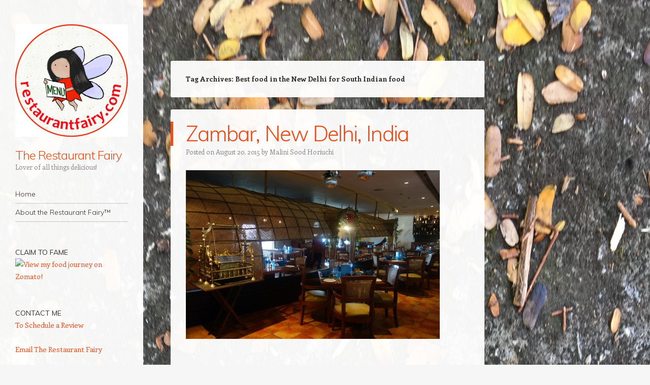

--- FILE ---
content_type: text/html; charset=UTF-8
request_url: http://therestaurantfairy.com/tag/best-food-in-the-new-delhi-for-south-indian-food/
body_size: 14584
content:
<!DOCTYPE html>
<html lang="en">
<head>
<meta charset="UTF-8" />
<meta name="viewport" content="width=device-width" />
<link rel="profile" href="http://gmpg.org/xfn/11" />
<link rel="pingback" href="http://therestaurantfairy.com/xmlrpc.php" />
<!--[if lt IE 9]>
<script src="http://therestaurantfairy.com/wp-content/themes/confit-wpcom/js/html5.js" type="text/javascript"></script>
<![endif]-->

<title>Best food in the New Delhi for South Indian food &#8211; The Restaurant Fairy</title>
<meta name='robots' content='max-image-preview:large' />
<link rel='dns-prefetch' href='//static.addtoany.com' />
<link rel='dns-prefetch' href='//fonts.googleapis.com' />
<link rel="alternate" type="application/rss+xml" title="The Restaurant Fairy &raquo; Feed" href="http://therestaurantfairy.com/feed/" />
<link rel="alternate" type="application/rss+xml" title="The Restaurant Fairy &raquo; Comments Feed" href="http://therestaurantfairy.com/comments/feed/" />
<link rel="alternate" type="application/rss+xml" title="The Restaurant Fairy &raquo; Best food in the New Delhi for South Indian food Tag Feed" href="http://therestaurantfairy.com/tag/best-food-in-the-new-delhi-for-south-indian-food/feed/" />
<style id='wp-img-auto-sizes-contain-inline-css' type='text/css'>
img:is([sizes=auto i],[sizes^="auto," i]){contain-intrinsic-size:3000px 1500px}
/*# sourceURL=wp-img-auto-sizes-contain-inline-css */
</style>
<style id='wp-emoji-styles-inline-css' type='text/css'>

	img.wp-smiley, img.emoji {
		display: inline !important;
		border: none !important;
		box-shadow: none !important;
		height: 1em !important;
		width: 1em !important;
		margin: 0 0.07em !important;
		vertical-align: -0.1em !important;
		background: none !important;
		padding: 0 !important;
	}
/*# sourceURL=wp-emoji-styles-inline-css */
</style>
<style id='wp-block-library-inline-css' type='text/css'>
:root{--wp-block-synced-color:#7a00df;--wp-block-synced-color--rgb:122,0,223;--wp-bound-block-color:var(--wp-block-synced-color);--wp-editor-canvas-background:#ddd;--wp-admin-theme-color:#007cba;--wp-admin-theme-color--rgb:0,124,186;--wp-admin-theme-color-darker-10:#006ba1;--wp-admin-theme-color-darker-10--rgb:0,107,160.5;--wp-admin-theme-color-darker-20:#005a87;--wp-admin-theme-color-darker-20--rgb:0,90,135;--wp-admin-border-width-focus:2px}@media (min-resolution:192dpi){:root{--wp-admin-border-width-focus:1.5px}}.wp-element-button{cursor:pointer}:root .has-very-light-gray-background-color{background-color:#eee}:root .has-very-dark-gray-background-color{background-color:#313131}:root .has-very-light-gray-color{color:#eee}:root .has-very-dark-gray-color{color:#313131}:root .has-vivid-green-cyan-to-vivid-cyan-blue-gradient-background{background:linear-gradient(135deg,#00d084,#0693e3)}:root .has-purple-crush-gradient-background{background:linear-gradient(135deg,#34e2e4,#4721fb 50%,#ab1dfe)}:root .has-hazy-dawn-gradient-background{background:linear-gradient(135deg,#faaca8,#dad0ec)}:root .has-subdued-olive-gradient-background{background:linear-gradient(135deg,#fafae1,#67a671)}:root .has-atomic-cream-gradient-background{background:linear-gradient(135deg,#fdd79a,#004a59)}:root .has-nightshade-gradient-background{background:linear-gradient(135deg,#330968,#31cdcf)}:root .has-midnight-gradient-background{background:linear-gradient(135deg,#020381,#2874fc)}:root{--wp--preset--font-size--normal:16px;--wp--preset--font-size--huge:42px}.has-regular-font-size{font-size:1em}.has-larger-font-size{font-size:2.625em}.has-normal-font-size{font-size:var(--wp--preset--font-size--normal)}.has-huge-font-size{font-size:var(--wp--preset--font-size--huge)}.has-text-align-center{text-align:center}.has-text-align-left{text-align:left}.has-text-align-right{text-align:right}.has-fit-text{white-space:nowrap!important}#end-resizable-editor-section{display:none}.aligncenter{clear:both}.items-justified-left{justify-content:flex-start}.items-justified-center{justify-content:center}.items-justified-right{justify-content:flex-end}.items-justified-space-between{justify-content:space-between}.screen-reader-text{border:0;clip-path:inset(50%);height:1px;margin:-1px;overflow:hidden;padding:0;position:absolute;width:1px;word-wrap:normal!important}.screen-reader-text:focus{background-color:#ddd;clip-path:none;color:#444;display:block;font-size:1em;height:auto;left:5px;line-height:normal;padding:15px 23px 14px;text-decoration:none;top:5px;width:auto;z-index:100000}html :where(.has-border-color){border-style:solid}html :where([style*=border-top-color]){border-top-style:solid}html :where([style*=border-right-color]){border-right-style:solid}html :where([style*=border-bottom-color]){border-bottom-style:solid}html :where([style*=border-left-color]){border-left-style:solid}html :where([style*=border-width]){border-style:solid}html :where([style*=border-top-width]){border-top-style:solid}html :where([style*=border-right-width]){border-right-style:solid}html :where([style*=border-bottom-width]){border-bottom-style:solid}html :where([style*=border-left-width]){border-left-style:solid}html :where(img[class*=wp-image-]){height:auto;max-width:100%}:where(figure){margin:0 0 1em}html :where(.is-position-sticky){--wp-admin--admin-bar--position-offset:var(--wp-admin--admin-bar--height,0px)}@media screen and (max-width:600px){html :where(.is-position-sticky){--wp-admin--admin-bar--position-offset:0px}}

/*# sourceURL=wp-block-library-inline-css */
</style><style id='global-styles-inline-css' type='text/css'>
:root{--wp--preset--aspect-ratio--square: 1;--wp--preset--aspect-ratio--4-3: 4/3;--wp--preset--aspect-ratio--3-4: 3/4;--wp--preset--aspect-ratio--3-2: 3/2;--wp--preset--aspect-ratio--2-3: 2/3;--wp--preset--aspect-ratio--16-9: 16/9;--wp--preset--aspect-ratio--9-16: 9/16;--wp--preset--color--black: #000000;--wp--preset--color--cyan-bluish-gray: #abb8c3;--wp--preset--color--white: #ffffff;--wp--preset--color--pale-pink: #f78da7;--wp--preset--color--vivid-red: #cf2e2e;--wp--preset--color--luminous-vivid-orange: #ff6900;--wp--preset--color--luminous-vivid-amber: #fcb900;--wp--preset--color--light-green-cyan: #7bdcb5;--wp--preset--color--vivid-green-cyan: #00d084;--wp--preset--color--pale-cyan-blue: #8ed1fc;--wp--preset--color--vivid-cyan-blue: #0693e3;--wp--preset--color--vivid-purple: #9b51e0;--wp--preset--gradient--vivid-cyan-blue-to-vivid-purple: linear-gradient(135deg,rgb(6,147,227) 0%,rgb(155,81,224) 100%);--wp--preset--gradient--light-green-cyan-to-vivid-green-cyan: linear-gradient(135deg,rgb(122,220,180) 0%,rgb(0,208,130) 100%);--wp--preset--gradient--luminous-vivid-amber-to-luminous-vivid-orange: linear-gradient(135deg,rgb(252,185,0) 0%,rgb(255,105,0) 100%);--wp--preset--gradient--luminous-vivid-orange-to-vivid-red: linear-gradient(135deg,rgb(255,105,0) 0%,rgb(207,46,46) 100%);--wp--preset--gradient--very-light-gray-to-cyan-bluish-gray: linear-gradient(135deg,rgb(238,238,238) 0%,rgb(169,184,195) 100%);--wp--preset--gradient--cool-to-warm-spectrum: linear-gradient(135deg,rgb(74,234,220) 0%,rgb(151,120,209) 20%,rgb(207,42,186) 40%,rgb(238,44,130) 60%,rgb(251,105,98) 80%,rgb(254,248,76) 100%);--wp--preset--gradient--blush-light-purple: linear-gradient(135deg,rgb(255,206,236) 0%,rgb(152,150,240) 100%);--wp--preset--gradient--blush-bordeaux: linear-gradient(135deg,rgb(254,205,165) 0%,rgb(254,45,45) 50%,rgb(107,0,62) 100%);--wp--preset--gradient--luminous-dusk: linear-gradient(135deg,rgb(255,203,112) 0%,rgb(199,81,192) 50%,rgb(65,88,208) 100%);--wp--preset--gradient--pale-ocean: linear-gradient(135deg,rgb(255,245,203) 0%,rgb(182,227,212) 50%,rgb(51,167,181) 100%);--wp--preset--gradient--electric-grass: linear-gradient(135deg,rgb(202,248,128) 0%,rgb(113,206,126) 100%);--wp--preset--gradient--midnight: linear-gradient(135deg,rgb(2,3,129) 0%,rgb(40,116,252) 100%);--wp--preset--font-size--small: 13px;--wp--preset--font-size--medium: 20px;--wp--preset--font-size--large: 36px;--wp--preset--font-size--x-large: 42px;--wp--preset--spacing--20: 0.44rem;--wp--preset--spacing--30: 0.67rem;--wp--preset--spacing--40: 1rem;--wp--preset--spacing--50: 1.5rem;--wp--preset--spacing--60: 2.25rem;--wp--preset--spacing--70: 3.38rem;--wp--preset--spacing--80: 5.06rem;--wp--preset--shadow--natural: 6px 6px 9px rgba(0, 0, 0, 0.2);--wp--preset--shadow--deep: 12px 12px 50px rgba(0, 0, 0, 0.4);--wp--preset--shadow--sharp: 6px 6px 0px rgba(0, 0, 0, 0.2);--wp--preset--shadow--outlined: 6px 6px 0px -3px rgb(255, 255, 255), 6px 6px rgb(0, 0, 0);--wp--preset--shadow--crisp: 6px 6px 0px rgb(0, 0, 0);}:where(.is-layout-flex){gap: 0.5em;}:where(.is-layout-grid){gap: 0.5em;}body .is-layout-flex{display: flex;}.is-layout-flex{flex-wrap: wrap;align-items: center;}.is-layout-flex > :is(*, div){margin: 0;}body .is-layout-grid{display: grid;}.is-layout-grid > :is(*, div){margin: 0;}:where(.wp-block-columns.is-layout-flex){gap: 2em;}:where(.wp-block-columns.is-layout-grid){gap: 2em;}:where(.wp-block-post-template.is-layout-flex){gap: 1.25em;}:where(.wp-block-post-template.is-layout-grid){gap: 1.25em;}.has-black-color{color: var(--wp--preset--color--black) !important;}.has-cyan-bluish-gray-color{color: var(--wp--preset--color--cyan-bluish-gray) !important;}.has-white-color{color: var(--wp--preset--color--white) !important;}.has-pale-pink-color{color: var(--wp--preset--color--pale-pink) !important;}.has-vivid-red-color{color: var(--wp--preset--color--vivid-red) !important;}.has-luminous-vivid-orange-color{color: var(--wp--preset--color--luminous-vivid-orange) !important;}.has-luminous-vivid-amber-color{color: var(--wp--preset--color--luminous-vivid-amber) !important;}.has-light-green-cyan-color{color: var(--wp--preset--color--light-green-cyan) !important;}.has-vivid-green-cyan-color{color: var(--wp--preset--color--vivid-green-cyan) !important;}.has-pale-cyan-blue-color{color: var(--wp--preset--color--pale-cyan-blue) !important;}.has-vivid-cyan-blue-color{color: var(--wp--preset--color--vivid-cyan-blue) !important;}.has-vivid-purple-color{color: var(--wp--preset--color--vivid-purple) !important;}.has-black-background-color{background-color: var(--wp--preset--color--black) !important;}.has-cyan-bluish-gray-background-color{background-color: var(--wp--preset--color--cyan-bluish-gray) !important;}.has-white-background-color{background-color: var(--wp--preset--color--white) !important;}.has-pale-pink-background-color{background-color: var(--wp--preset--color--pale-pink) !important;}.has-vivid-red-background-color{background-color: var(--wp--preset--color--vivid-red) !important;}.has-luminous-vivid-orange-background-color{background-color: var(--wp--preset--color--luminous-vivid-orange) !important;}.has-luminous-vivid-amber-background-color{background-color: var(--wp--preset--color--luminous-vivid-amber) !important;}.has-light-green-cyan-background-color{background-color: var(--wp--preset--color--light-green-cyan) !important;}.has-vivid-green-cyan-background-color{background-color: var(--wp--preset--color--vivid-green-cyan) !important;}.has-pale-cyan-blue-background-color{background-color: var(--wp--preset--color--pale-cyan-blue) !important;}.has-vivid-cyan-blue-background-color{background-color: var(--wp--preset--color--vivid-cyan-blue) !important;}.has-vivid-purple-background-color{background-color: var(--wp--preset--color--vivid-purple) !important;}.has-black-border-color{border-color: var(--wp--preset--color--black) !important;}.has-cyan-bluish-gray-border-color{border-color: var(--wp--preset--color--cyan-bluish-gray) !important;}.has-white-border-color{border-color: var(--wp--preset--color--white) !important;}.has-pale-pink-border-color{border-color: var(--wp--preset--color--pale-pink) !important;}.has-vivid-red-border-color{border-color: var(--wp--preset--color--vivid-red) !important;}.has-luminous-vivid-orange-border-color{border-color: var(--wp--preset--color--luminous-vivid-orange) !important;}.has-luminous-vivid-amber-border-color{border-color: var(--wp--preset--color--luminous-vivid-amber) !important;}.has-light-green-cyan-border-color{border-color: var(--wp--preset--color--light-green-cyan) !important;}.has-vivid-green-cyan-border-color{border-color: var(--wp--preset--color--vivid-green-cyan) !important;}.has-pale-cyan-blue-border-color{border-color: var(--wp--preset--color--pale-cyan-blue) !important;}.has-vivid-cyan-blue-border-color{border-color: var(--wp--preset--color--vivid-cyan-blue) !important;}.has-vivid-purple-border-color{border-color: var(--wp--preset--color--vivid-purple) !important;}.has-vivid-cyan-blue-to-vivid-purple-gradient-background{background: var(--wp--preset--gradient--vivid-cyan-blue-to-vivid-purple) !important;}.has-light-green-cyan-to-vivid-green-cyan-gradient-background{background: var(--wp--preset--gradient--light-green-cyan-to-vivid-green-cyan) !important;}.has-luminous-vivid-amber-to-luminous-vivid-orange-gradient-background{background: var(--wp--preset--gradient--luminous-vivid-amber-to-luminous-vivid-orange) !important;}.has-luminous-vivid-orange-to-vivid-red-gradient-background{background: var(--wp--preset--gradient--luminous-vivid-orange-to-vivid-red) !important;}.has-very-light-gray-to-cyan-bluish-gray-gradient-background{background: var(--wp--preset--gradient--very-light-gray-to-cyan-bluish-gray) !important;}.has-cool-to-warm-spectrum-gradient-background{background: var(--wp--preset--gradient--cool-to-warm-spectrum) !important;}.has-blush-light-purple-gradient-background{background: var(--wp--preset--gradient--blush-light-purple) !important;}.has-blush-bordeaux-gradient-background{background: var(--wp--preset--gradient--blush-bordeaux) !important;}.has-luminous-dusk-gradient-background{background: var(--wp--preset--gradient--luminous-dusk) !important;}.has-pale-ocean-gradient-background{background: var(--wp--preset--gradient--pale-ocean) !important;}.has-electric-grass-gradient-background{background: var(--wp--preset--gradient--electric-grass) !important;}.has-midnight-gradient-background{background: var(--wp--preset--gradient--midnight) !important;}.has-small-font-size{font-size: var(--wp--preset--font-size--small) !important;}.has-medium-font-size{font-size: var(--wp--preset--font-size--medium) !important;}.has-large-font-size{font-size: var(--wp--preset--font-size--large) !important;}.has-x-large-font-size{font-size: var(--wp--preset--font-size--x-large) !important;}
/*# sourceURL=global-styles-inline-css */
</style>

<style id='classic-theme-styles-inline-css' type='text/css'>
/*! This file is auto-generated */
.wp-block-button__link{color:#fff;background-color:#32373c;border-radius:9999px;box-shadow:none;text-decoration:none;padding:calc(.667em + 2px) calc(1.333em + 2px);font-size:1.125em}.wp-block-file__button{background:#32373c;color:#fff;text-decoration:none}
/*# sourceURL=/wp-includes/css/classic-themes.min.css */
</style>
<link rel='stylesheet' id='social-widget-css' href='http://therestaurantfairy.com/wp-content/plugins/social-media-widget/social_widget.css?ver=6.9' type='text/css' media='all' />
<link rel='stylesheet' id='style-css' href='http://therestaurantfairy.com/wp-content/themes/confit-wpcom/style.css?ver=6.9' type='text/css' media='all' />
<link rel='stylesheet' id='confit-font-muli-css' href='https://fonts.googleapis.com/css?family=Muli:300,400,300italic,400italic' type='text/css' media='all' />
<link rel='stylesheet' id='confit-font-enriqueta-css' href='https://fonts.googleapis.com/css?family=Enriqueta:400,700&#038;subset=latin,latin-ext' type='text/css' media='all' />
<link rel='stylesheet' id='simple-social-icons-font-css' href='http://therestaurantfairy.com/wp-content/plugins/simple-social-icons/css/style.css?ver=4.0.0' type='text/css' media='all' />
<link rel='stylesheet' id='addtoany-css' href='http://therestaurantfairy.com/wp-content/plugins/add-to-any/addtoany.min.css?ver=1.16' type='text/css' media='all' />
<script type="text/javascript" id="addtoany-core-js-before">
/* <![CDATA[ */
window.a2a_config=window.a2a_config||{};a2a_config.callbacks=[];a2a_config.overlays=[];a2a_config.templates={};

//# sourceURL=addtoany-core-js-before
/* ]]> */
</script>
<script type="text/javascript" defer src="https://static.addtoany.com/menu/page.js" id="addtoany-core-js"></script>
<script type="text/javascript" src="http://therestaurantfairy.com/wp-includes/js/jquery/jquery.min.js?ver=3.7.1" id="jquery-core-js"></script>
<script type="text/javascript" src="http://therestaurantfairy.com/wp-includes/js/jquery/jquery-migrate.min.js?ver=3.4.1" id="jquery-migrate-js"></script>
<script type="text/javascript" defer src="http://therestaurantfairy.com/wp-content/plugins/add-to-any/addtoany.min.js?ver=1.1" id="addtoany-jquery-js"></script>
<link rel="https://api.w.org/" href="http://therestaurantfairy.com/wp-json/" /><link rel="alternate" title="JSON" type="application/json" href="http://therestaurantfairy.com/wp-json/wp/v2/tags/5114" /><link rel="EditURI" type="application/rsd+xml" title="RSD" href="http://therestaurantfairy.com/xmlrpc.php?rsd" />
<meta name="generator" content="WordPress 6.9" />
<!-- Required by Subscribe Here Plugin 1.0 plugin --><link rel="stylesheet" type="text/css" href="http://therestaurantfairy.com/wp-content/plugins/subscribe-here-widget/subscribe-here-widget.css" media="screen" /><style type="text/css" id="custom-background-css">
	body.custom-background { background-image: url('http://therestaurantfairy.com/wp-content/uploads/2018/02/IMG_3953-1.jpg'); background-repeat: no-repeat; background-position: top left; background-attachment: fixed; }
	</style>
<link rel="icon" href="http://therestaurantfairy.com/wp-content/uploads/2016/03/Logo-RF-150x150.jpg" sizes="32x32" />
<link rel="icon" href="http://therestaurantfairy.com/wp-content/uploads/2016/03/Logo-RF-300x300.jpg" sizes="192x192" />
<link rel="apple-touch-icon" href="http://therestaurantfairy.com/wp-content/uploads/2016/03/Logo-RF-300x300.jpg" />
<meta name="msapplication-TileImage" content="http://therestaurantfairy.com/wp-content/uploads/2016/03/Logo-RF-300x300.jpg" />
</head>

<body class="archive tag tag-best-food-in-the-new-delhi-for-south-indian-food tag-5114 custom-background wp-custom-logo wp-theme-confit-wpcom group-blog has-site-logo">

<div id="wrapper">
	<div id="page" class="hfeed site">
				<header id="masthead" class="site-header" role="banner">

			
			<a href="http://therestaurantfairy.com/" class="site-logo-link" rel="home" itemprop="url"><img width="444" height="444" src="http://therestaurantfairy.com/wp-content/uploads/2017/10/Logo-RF-444x444.jpg" class="site-logo attachment-confit-logo" alt="" data-size="confit-logo" itemprop="logo" decoding="async" fetchpriority="high" srcset="http://therestaurantfairy.com/wp-content/uploads/2017/10/Logo-RF-444x444.jpg 444w, http://therestaurantfairy.com/wp-content/uploads/2017/10/Logo-RF-150x150.jpg 150w, http://therestaurantfairy.com/wp-content/uploads/2017/10/Logo-RF-300x300.jpg 300w, http://therestaurantfairy.com/wp-content/uploads/2017/10/Logo-RF-66x66.jpg 66w, http://therestaurantfairy.com/wp-content/uploads/2017/10/Logo-RF.jpg 480w" sizes="(max-width: 444px) 100vw, 444px" /></a>
			<hgroup>
				<h1 class="site-title"><a href="http://therestaurantfairy.com/" title="The Restaurant Fairy" rel="home">The Restaurant Fairy</a></h1>
				<h2 class="site-description">Lover of all things delicious!</h2>
			</hgroup>

			<nav role="navigation" class="site-navigation main-navigation">
				<h1 class="assistive-text">Navigation</h1>
				<div class="assistive-text skip-link"><a href="#content" title="Skip to content">Skip to content</a></div>

				<div class="menu"><ul>
<li ><a href="http://therestaurantfairy.com/">Home</a></li><li class="page_item page-item-184"><a href="http://therestaurantfairy.com/about-2/">About the Restaurant Fairy™</a></li>
</ul></div>
			</nav><!-- .site-navigation .main-navigation -->
		</header><!-- #masthead .site-header -->

		<div id="main" class="site-main">

		<section id="primary" class="content-area">
			<div id="content" class="site-content" role="main">

			
				<header class="page-header">
					<h1 class="page-title">
						Tag Archives: <span>Best food in the New Delhi for South Indian food</span>					</h1>
									</header><!-- .page-header -->

					<nav role="navigation" id="nav-above" class="site-navigation paging-navigation">
		<h1 class="assistive-text">Post navigation</h1>

	
	</nav><!-- #nav-above -->
	
								
					
<article id="post-13062" class="post-13062 post type-post status-publish format-standard hentry category-restaurants-in-india category-restaurants-in-new-delhi tag-best-food-in-the-new-delhi-for-south-indian-food tag-best-food-spots-in-new-delhi-for-south-indian-food tag-best-places-to-eat-in-new-delhi-for-south-indian-food tag-best-restaurant-in-new-delhi-for-south-indian-food tag-blog-posts-on-zambar-new-delhi tag-blogs-on-zambar-new-delhi tag-critics-reviews-on-food-at-zambar-new-delhi tag-food-ratings-zambar-new-delhi tag-food-reviews-of-zambar-new-delhi-best-spots-in-new-delhi-for-south-indian-food tag-how-is-the-food-at-zambar-new-delhi tag-how-was-your-experience-eating-at-zambar-new-delhi tag-rate-the-food-at-zambar-new-delhi tag-ratings-zambar-new-delhi tag-reviews-of-zambar-new-delhi tag-top-10-eating-spots-in-new-delhi-for-south-indian-food tag-what-are-the-best-dishes-at-zambar-new-delhi tag-what-to-eat-at-zambar-new-delhi tag-what-to-order-at-zambar-new-delhi tag-where-to-eat-in-new-delhi-for-south-indian-food tag-where-to-eat-in-the-new-delhi-for-south-indian-food tag-would-you-recommend-zambar-new-delhi">
	<header class="entry-header">
		
		<h1 class="entry-title"><a href="http://therestaurantfairy.com/2015/08/20/zambar-new-delhi-india/" rel="bookmark">Zambar, New Delhi, India</a></h1>

				<div class="entry-meta">
			Posted on <a href="http://therestaurantfairy.com/2015/08/20/zambar-new-delhi-india/" title="12:06 am" rel="bookmark"><time class="entry-date" datetime="2015-08-20T00:06:14-04:00" pubdate>August 20, 2015</time></a><span class="byline"> by <span class="author vcard"><a class="url fn n" href="http://therestaurantfairy.com/author/admin/" title="View all posts by Malini Sood Horiuchi" rel="author">Malini Sood Horiuchi</a></span></span>		</div><!-- .entry-meta -->
			</header><!-- .entry-header -->

		<div class="entry-content">
		<p><a href="http://therestaurantfairy.com/?attachment_id=15901" rel="attachment wp-att-15901"><img decoding="async" class="alignnone size-large wp-image-15901" src="http://therestaurantfairy.com/wp-content/uploads/2012/12/DSC00742-500x333.jpg" alt="DSC00742" width="500" height="333" srcset="http://therestaurantfairy.com/wp-content/uploads/2012/12/DSC00742-500x333.jpg 500w, http://therestaurantfairy.com/wp-content/uploads/2012/12/DSC00742-300x200.jpg 300w" sizes="(max-width: 500px) 100vw, 500px" /></a></p>
<p>&nbsp;</p>
<p><span style="color: #808080;">It’s nice to see real South Indian cuisine gaining popularity in the North. Zambar at the Ambience Mall tries to showcase traditional regional dishes from the South. It reveals to the delhi-ites that South Indian food goes beyond just idlis and dosas.</span></p>
<p><a href="https://www.zomato.com/ncr/zambar-ambience-mall-gurgaon" target="_blank"><img decoding="async" style="border: none; width: 104px; height: 15px; padding: 0px;" src="https://www.zomato.com/logo/3431/minilogo" alt="Click to add a blog post for Zambar on Zomato" /></a></p>
<p> <a href="http://therestaurantfairy.com/2015/08/20/zambar-new-delhi-india/#more-13062" class="more-link">Continue reading <span class="meta-nav">&rarr;</span></a></p>
<div class="addtoany_share_save_container addtoany_content addtoany_content_bottom"><div class="a2a_kit a2a_kit_size_32 addtoany_list" data-a2a-url="http://therestaurantfairy.com/2015/08/20/zambar-new-delhi-india/" data-a2a-title="Zambar, New Delhi, India"><a class="a2a_dd addtoany_share_save addtoany_share" href="https://www.addtoany.com/share"><img src="https://static.addtoany.com/buttons/share_save_171_16.png" alt="Share"></a></div></div>			</div><!-- .entry-content -->
	
	<footer class="entry-meta">
								<span class="cat-links">
				Posted in <a href="http://therestaurantfairy.com/category/around-the-world/restaurants-in-india/" rel="category tag">INDIA</a>, <a href="http://therestaurantfairy.com/category/around-the-world/restaurants-in-india/restaurants-in-new-delhi/" rel="category tag">New Delhi, India</a>			</span>
			
			<span class="tag-links">Tagged <a href="http://therestaurantfairy.com/tag/best-food-in-the-new-delhi-for-south-indian-food/" rel="tag">Best food in the New Delhi for South Indian food</a>, <a href="http://therestaurantfairy.com/tag/best-food-spots-in-new-delhi-for-south-indian-food/" rel="tag">Best food spots in New Delhi for South Indian food</a>, <a href="http://therestaurantfairy.com/tag/best-places-to-eat-in-new-delhi-for-south-indian-food/" rel="tag">best places to eat in New Delhi for South Indian food</a>, <a href="http://therestaurantfairy.com/tag/best-restaurant-in-new-delhi-for-south-indian-food/" rel="tag">Best restaurant in New Delhi for South Indian food</a>, <a href="http://therestaurantfairy.com/tag/blog-posts-on-zambar-new-delhi/" rel="tag">blog posts on Zambar New Delhi</a>, <a href="http://therestaurantfairy.com/tag/blogs-on-zambar-new-delhi/" rel="tag">blogs on Zambar New Delhi</a>, <a href="http://therestaurantfairy.com/tag/critics-reviews-on-food-at-zambar-new-delhi/" rel="tag">critics reviews on food at Zambar New Delhi</a>, <a href="http://therestaurantfairy.com/tag/food-ratings-zambar-new-delhi/" rel="tag">food ratings Zambar New Delhi</a>, <a href="http://therestaurantfairy.com/tag/food-reviews-of-zambar-new-delhi-best-spots-in-new-delhi-for-south-indian-food/" rel="tag">Food reviews of Zambar New Delhi best spots in New Delhi for South Indian food</a>, <a href="http://therestaurantfairy.com/tag/how-is-the-food-at-zambar-new-delhi/" rel="tag">how is the food at Zambar New Delhi</a>, <a href="http://therestaurantfairy.com/tag/how-was-your-experience-eating-at-zambar-new-delhi/" rel="tag">how was your experience eating at Zambar New Delhi</a>, <a href="http://therestaurantfairy.com/tag/rate-the-food-at-zambar-new-delhi/" rel="tag">rate the food at Zambar New Delhi</a>, <a href="http://therestaurantfairy.com/tag/ratings-zambar-new-delhi/" rel="tag">ratings Zambar New Delhi</a>, <a href="http://therestaurantfairy.com/tag/reviews-of-zambar-new-delhi/" rel="tag">reviews of Zambar New Delhi</a>, <a href="http://therestaurantfairy.com/tag/top-10-eating-spots-in-new-delhi-for-south-indian-food/" rel="tag">Top 10 eating spots in New Delhi for South Indian food</a>, <a href="http://therestaurantfairy.com/tag/what-are-the-best-dishes-at-zambar-new-delhi/" rel="tag">what are the best dishes at Zambar New Delhi</a>, <a href="http://therestaurantfairy.com/tag/what-to-eat-at-zambar-new-delhi/" rel="tag">what to eat at Zambar New Delhi</a>, <a href="http://therestaurantfairy.com/tag/what-to-order-at-zambar-new-delhi/" rel="tag">what to order at Zambar New Delhi</a>, <a href="http://therestaurantfairy.com/tag/where-to-eat-in-new-delhi-for-south-indian-food/" rel="tag">where to eat in New Delhi for South Indian food</a>, <a href="http://therestaurantfairy.com/tag/where-to-eat-in-the-new-delhi-for-south-indian-food/" rel="tag">Where to eat in the New Delhi for South Indian food</a>, <a href="http://therestaurantfairy.com/tag/would-you-recommend-zambar-new-delhi/" rel="tag">would you recommend Zambar New Delhi</a></span>		
				<span class="comments-link"><a href="http://therestaurantfairy.com/2015/08/20/zambar-new-delhi-india/#respond"><span class="dsq-postid" data-dsqidentifier="13062 http://therestaurantfairy.com/?p=13062">Leave a comment</span></a></span>
		
			</footer><!-- .entry-meta -->
</article><!-- #post-13062 -->

				
					<nav role="navigation" id="nav-below" class="site-navigation paging-navigation">
		<h1 class="assistive-text">Post navigation</h1>

	
	</nav><!-- #nav-below -->
	
			
			</div><!-- #content .site-content -->
		</section><!-- #primary .content-area -->


		</div><!-- #main .site-main -->

		
		<div id="secondary" class="widget-area" role="complementary">
						<aside id="custom_html-3" class="widget_text widget widget_custom_html"><h1 class="widget-title">Claim to Fame</h1><div class="textwidget custom-html-widget"><a title="View Restaurantfairy's food journey on Zomato!" href="https://www.zomato.com/restaurantfairy"><img alt="View my food journey on Zomato!" src="https://www.zomato.com/widgets/user_widget_img.php?type=blogrank&city_id=280&user_id=21266455"/></a></div></aside><aside id="custom_html-4" class="widget_text widget widget_custom_html"><h1 class="widget-title">Contact Me</h1><div class="textwidget custom-html-widget"><a href="mailto:malini@therestaurantfairy.com?subject=Schedule a Review">To Schedule a Review</a><br /><br />
<a href="mailto:malini@therestaurantfairy.com">Email The Restaurant Fairy</a></div></aside><aside id="custom_html-5" class="widget_text widget widget_custom_html"><h1 class="widget-title">My Recipe Blog</h1><div class="textwidget custom-html-widget"><a href="http://thefoodfairy.wordpress.com/" style="color: #ff3399">The Restaurant Fairy's Kitchen™</a><br />
</div></aside><aside id="search-8" class="widget widget_search"><h1 class="widget-title">Search</h1>	<form method="get" id="searchform" action="http://therestaurantfairy.com/" role="search">
		<label for="s" class="assistive-text">Search</label>
		<input type="text" class="field" name="s" value="" id="s" placeholder="Search &hellip;" />
		<input type="submit" class="submit" name="submit" id="searchsubmit" value="Search" />
	</form>
</aside><aside id="categories-5" class="widget widget_categories"><h1 class="widget-title">Categories</h1>
			<ul>
					<li class="cat-item cat-item-934"><a href="http://therestaurantfairy.com/category/cuisine/">CUISINES</a> (568)
<ul class='children'>
	<li class="cat-item cat-item-1207"><a href="http://therestaurantfairy.com/category/cuisine/african-cuisine/">AFRICAN</a> (8)
	<ul class='children'>
	<li class="cat-item cat-item-257"><a href="http://therestaurantfairy.com/category/cuisine/african-cuisine/eritrean-ethiopian-cuisine/">Ethiopian</a> (2)
</li>
	<li class="cat-item cat-item-7276"><a href="http://therestaurantfairy.com/category/cuisine/african-cuisine/liberian/">Liberian</a> (1)
</li>
	<li class="cat-item cat-item-10450"><a href="http://therestaurantfairy.com/category/cuisine/african-cuisine/moroccan/">Moroccan</a> (1)
</li>
	</ul>
</li>
	<li class="cat-item cat-item-955"><a href="http://therestaurantfairy.com/category/cuisine/american-cuisine/">AMERICAN</a> (101)
	<ul class='children'>
	<li class="cat-item cat-item-9028"><a href="http://therestaurantfairy.com/category/cuisine/american-cuisine/farm-to-table/">Farm to Table</a> (9)
</li>
	<li class="cat-item cat-item-954"><a href="http://therestaurantfairy.com/category/cuisine/american-cuisine/new-american-cuisine/">New American</a> (33)
</li>
	<li class="cat-item cat-item-10223"><a href="http://therestaurantfairy.com/category/cuisine/american-cuisine/soul-food-southern-food/">Soul Food/ Southern Food</a> (1)
</li>
	<li class="cat-item cat-item-8895"><a href="http://therestaurantfairy.com/category/cuisine/american-cuisine/southern/">Southern</a> (1)
</li>
	</ul>
</li>
	<li class="cat-item cat-item-4073"><a href="http://therestaurantfairy.com/category/cuisine/asian/">ASIAN</a> (184)
	<ul class='children'>
	<li class="cat-item cat-item-162"><a href="http://therestaurantfairy.com/category/cuisine/asian/chinese-restaurants/">CHINESE</a> (50)
		<ul class='children'>
	<li class="cat-item cat-item-107"><a href="http://therestaurantfairy.com/category/cuisine/asian/chinese-restaurants/dim-sum/">Dim Sum</a> (13)
</li>
	<li class="cat-item cat-item-5690"><a href="http://therestaurantfairy.com/category/cuisine/asian/chinese-restaurants/dumpings/">Dumplings</a> (4)
</li>
	<li class="cat-item cat-item-5939"><a href="http://therestaurantfairy.com/category/cuisine/asian/chinese-restaurants/northern-chinese-cuisine/">Northern Chinese Cuisine</a> (1)
</li>
		</ul>
</li>
	<li class="cat-item cat-item-357"><a href="http://therestaurantfairy.com/category/cuisine/asian/indian-cuisine/">INDIAN</a> (32)
</li>
	<li class="cat-item cat-item-50"><a href="http://therestaurantfairy.com/category/cuisine/asian/japanese-restaurants/">JAPANESE</a> (62)
		<ul class='children'>
	<li class="cat-item cat-item-2945"><a href="http://therestaurantfairy.com/category/cuisine/asian/japanese-restaurants/curry/">Curry</a> (2)
</li>
	<li class="cat-item cat-item-2944"><a href="http://therestaurantfairy.com/category/cuisine/asian/japanese-restaurants/noodles/">Noodles</a> (10)
</li>
	<li class="cat-item cat-item-6058"><a href="http://therestaurantfairy.com/category/cuisine/asian/japanese-restaurants/ramen/">Ramen</a> (9)
</li>
	<li class="cat-item cat-item-1003"><a href="http://therestaurantfairy.com/category/cuisine/asian/japanese-restaurants/sushi/">Sushi</a> (22)
</li>
		</ul>
</li>
	<li class="cat-item cat-item-8133"><a href="http://therestaurantfairy.com/category/cuisine/asian/korean/">KOREAN</a> (7)
		<ul class='children'>
	<li class="cat-item cat-item-8134"><a href="http://therestaurantfairy.com/category/cuisine/asian/korean/bbq/">BBQ</a> (1)
</li>
		</ul>
</li>
	<li class="cat-item cat-item-408"><a href="http://therestaurantfairy.com/category/cuisine/asian/malaysian-cuisine/">MALAYSIAN</a> (6)
</li>
	<li class="cat-item cat-item-9474"><a href="http://therestaurantfairy.com/category/cuisine/asian/nepalese/">NEPALESE</a> (2)
</li>
	<li class="cat-item cat-item-4066"><a href="http://therestaurantfairy.com/category/cuisine/asian/srilankan/">SRILANKAN</a> (2)
</li>
	<li class="cat-item cat-item-56"><a href="http://therestaurantfairy.com/category/cuisine/asian/thai-restaurants/">THAI</a> (24)
</li>
	<li class="cat-item cat-item-27"><a href="http://therestaurantfairy.com/category/cuisine/asian/vietnamese-restaurants/">VIETNAMESE</a> (4)
</li>
	</ul>
</li>
	<li class="cat-item cat-item-10599"><a href="http://therestaurantfairy.com/category/cuisine/azerbaijan/">Azerbaijan</a> (1)
</li>
	<li class="cat-item cat-item-7152"><a href="http://therestaurantfairy.com/category/cuisine/barbecue-bbq/">Barbecue/ BBQ</a> (4)
</li>
	<li class="cat-item cat-item-10253"><a href="http://therestaurantfairy.com/category/cuisine/brazilian/">Brazilian</a> (1)
</li>
	<li class="cat-item cat-item-4075"><a href="http://therestaurantfairy.com/category/cuisine/breakfast-brunch-cuisine/">BREAKFAST/ BRUNCH</a> (28)
</li>
	<li class="cat-item cat-item-4827"><a href="http://therestaurantfairy.com/category/cuisine/candy-sweets/">CANDY/ SWEETS</a> (19)
</li>
	<li class="cat-item cat-item-1000"><a href="http://therestaurantfairy.com/category/cuisine/caribbean-cuisne/">CARIBBEAN</a> (4)
	<ul class='children'>
	<li class="cat-item cat-item-1004"><a href="http://therestaurantfairy.com/category/cuisine/caribbean-cuisne/jamaican/">Jamaican</a> (3)
</li>
	<li class="cat-item cat-item-1001"><a href="http://therestaurantfairy.com/category/cuisine/caribbean-cuisne/trinidadian-cuisine/">Trinidadian</a> (1)
</li>
	</ul>
</li>
	<li class="cat-item cat-item-4081"><a href="http://therestaurantfairy.com/category/cuisine/coffee-shop-tea/">COFFEE SHOP/ TEA</a> (25)
</li>
	<li class="cat-item cat-item-10338"><a href="http://therestaurantfairy.com/category/cuisine/creole-cajun/">Creole/ Cajun</a> (1)
</li>
	<li class="cat-item cat-item-5895"><a href="http://therestaurantfairy.com/category/cuisine/deli/">DELI</a> (4)
</li>
	<li class="cat-item cat-item-7175"><a href="http://therestaurantfairy.com/category/cuisine/desserts/">DESSERTS</a> (37)
</li>
	<li class="cat-item cat-item-115"><a href="http://therestaurantfairy.com/category/cuisine/dessert/">DESSERTS/COFFEE</a> (64)
</li>
	<li class="cat-item cat-item-6427"><a href="http://therestaurantfairy.com/category/cuisine/food-truckscarts/">FOOD TRUCKS/CARTS</a> (2)
</li>
	<li class="cat-item cat-item-787"><a href="http://therestaurantfairy.com/category/cuisine/french-cuisine/">FRENCH</a> (45)
	<ul class='children'>
	<li class="cat-item cat-item-8099"><a href="http://therestaurantfairy.com/category/cuisine/french-cuisine/bistro/">Bistro</a> (4)
</li>
	</ul>
</li>
	<li class="cat-item cat-item-9984"><a href="http://therestaurantfairy.com/category/cuisine/georgian/">Georgian</a> (1)
</li>
	<li class="cat-item cat-item-1159"><a href="http://therestaurantfairy.com/category/cuisine/german-cuisine/">GERMAN/ AUSTRIAN</a> (2)
</li>
	<li class="cat-item cat-item-86"><a href="http://therestaurantfairy.com/category/cuisine/greek-restaurants/">GREEK</a> (12)
</li>
	<li class="cat-item cat-item-8720"><a href="http://therestaurantfairy.com/category/cuisine/israeli/">ISRAELI</a> (2)
</li>
	<li class="cat-item cat-item-183"><a href="http://therestaurantfairy.com/category/cuisine/italian-restaurants/">ITALIAN</a> (56)
	<ul class='children'>
	<li class="cat-item cat-item-5938"><a href="http://therestaurantfairy.com/category/cuisine/italian-restaurants/pizza/">Pizza</a> (7)
</li>
	</ul>
</li>
	<li class="cat-item cat-item-2331"><a href="http://therestaurantfairy.com/category/cuisine/latin-cuisine/">LATIN AMERICAN</a> (7)
	<ul class='children'>
	<li class="cat-item cat-item-10435"><a href="http://therestaurantfairy.com/category/cuisine/latin-cuisine/argentinean/">Argentinean</a> (1)
</li>
	<li class="cat-item cat-item-7988"><a href="http://therestaurantfairy.com/category/cuisine/latin-cuisine/peruvian/">Peruvian</a> (1)
</li>
	</ul>
</li>
	<li class="cat-item cat-item-2918"><a href="http://therestaurantfairy.com/category/cuisine/mediterranean/">MEDITERRANEAN</a> (6)
</li>
	<li class="cat-item cat-item-93"><a href="http://therestaurantfairy.com/category/cuisine/mexican-restaurants/">MEXICAN</a> (15)
</li>
	<li class="cat-item cat-item-201"><a href="http://therestaurantfairy.com/category/cuisine/middle-eastern-food/">MIDDLE EASTERN</a> (25)
	<ul class='children'>
	<li class="cat-item cat-item-4673"><a href="http://therestaurantfairy.com/category/cuisine/middle-eastern-food/afghani/">Afghani</a> (1)
</li>
	<li class="cat-item cat-item-10467"><a href="http://therestaurantfairy.com/category/cuisine/middle-eastern-food/armenian/">armenian</a> (1)
</li>
	<li class="cat-item cat-item-9133"><a href="http://therestaurantfairy.com/category/cuisine/middle-eastern-food/iranian-persian/">Iranian/ Persian</a> (2)
</li>
	<li class="cat-item cat-item-227"><a href="http://therestaurantfairy.com/category/cuisine/middle-eastern-food/lebanese-food/">Lebanese</a> (6)
</li>
	<li class="cat-item cat-item-5024"><a href="http://therestaurantfairy.com/category/cuisine/middle-eastern-food/persian-iranian-middle-eastern-food/">Persian/ Iranian</a> (1)
</li>
	<li class="cat-item cat-item-5138"><a href="http://therestaurantfairy.com/category/cuisine/middle-eastern-food/turkish-middle-eastern-food/">Turkish</a> (6)
</li>
	<li class="cat-item cat-item-6057"><a href="http://therestaurantfairy.com/category/cuisine/middle-eastern-food/yemeni/">Yemeni</a> (1)
</li>
	</ul>
</li>
	<li class="cat-item cat-item-4455"><a href="http://therestaurantfairy.com/category/cuisine/native-american-food/">NATIVE AMERICAN FOOD</a> (1)
</li>
	<li class="cat-item cat-item-7130"><a href="http://therestaurantfairy.com/category/cuisine/portugese/">PORTUGESE</a> (1)
</li>
	<li class="cat-item cat-item-9909"><a href="http://therestaurantfairy.com/category/cuisine/russian/">RUSSIAN</a> (2)
</li>
	<li class="cat-item cat-item-7852"><a href="http://therestaurantfairy.com/category/cuisine/scandinavian/">SCANDINAVIAN</a> (3)
</li>
	<li class="cat-item cat-item-4043"><a href="http://therestaurantfairy.com/category/cuisine/spanish-food/">SPANISH</a> (8)
	<ul class='children'>
	<li class="cat-item cat-item-3769"><a href="http://therestaurantfairy.com/category/cuisine/spanish-food/tapas/">Tapas</a> (7)
</li>
	</ul>
</li>
	<li class="cat-item cat-item-3906"><a href="http://therestaurantfairy.com/category/cuisine/steakhouse/">STEAKHOUSE</a> (7)
</li>
	<li class="cat-item cat-item-10521"><a href="http://therestaurantfairy.com/category/cuisine/tibetan/">Tibetan</a> (1)
</li>
	<li class="cat-item cat-item-10510"><a href="http://therestaurantfairy.com/category/cuisine/tibetean/">Tibetean</a> (1)
</li>
	<li class="cat-item cat-item-1243"><a href="http://therestaurantfairy.com/category/cuisine/vegetarian/">VEGETARIAN/VEGAN</a> (5)
</li>
</ul>
</li>
	<li class="cat-item cat-item-10503"><a href="http://therestaurantfairy.com/category/ludas-dumpling/">Luda&#039;s Dumpling</a> (1)
</li>
	<li class="cat-item cat-item-10502"><a href="http://therestaurantfairy.com/category/ludas-dumpling-pelmeni/">Luda&#039;s Dumpling pelmeni</a> (1)
</li>
	<li class="cat-item cat-item-2421"><a href="http://therestaurantfairy.com/category/new-york-in-the-usa/">NEW YORK</a> (490)
<ul class='children'>
	<li class="cat-item cat-item-21"><a href="http://therestaurantfairy.com/category/new-york-in-the-usa/long-island-restaurants/">LONG ISLAND, NY</a> (12)
	<ul class='children'>
	<li class="cat-item cat-item-4051"><a href="http://therestaurantfairy.com/category/new-york-in-the-usa/long-island-restaurants/garden-city/">Garden City</a> (1)
</li>
	<li class="cat-item cat-item-4085"><a href="http://therestaurantfairy.com/category/new-york-in-the-usa/long-island-restaurants/great-neck/">Great Neck</a> (2)
</li>
	<li class="cat-item cat-item-9282"><a href="http://therestaurantfairy.com/category/new-york-in-the-usa/long-island-restaurants/hicksville/">Hicksville</a> (1)
</li>
	<li class="cat-item cat-item-8170"><a href="http://therestaurantfairy.com/category/new-york-in-the-usa/long-island-restaurants/manhasset/">Manhasset</a> (1)
</li>
	<li class="cat-item cat-item-4095"><a href="http://therestaurantfairy.com/category/new-york-in-the-usa/long-island-restaurants/new-hyde-park/">New Hyde Park</a> (1)
</li>
	<li class="cat-item cat-item-5240"><a href="http://therestaurantfairy.com/category/new-york-in-the-usa/long-island-restaurants/port-washington/">Port Washington</a> (1)
</li>
	<li class="cat-item cat-item-5025"><a href="http://therestaurantfairy.com/category/new-york-in-the-usa/long-island-restaurants/williston-park/">Williston Park</a> (1)
</li>
	</ul>
</li>
	<li class="cat-item cat-item-931"><a href="http://therestaurantfairy.com/category/new-york-in-the-usa/new-york-city/">NEW YORK CITY</a> (477)
	<ul class='children'>
	<li class="cat-item cat-item-210"><a href="http://therestaurantfairy.com/category/new-york-in-the-usa/new-york-city/restaurants-brooklyn/">BROOKLYN</a> (52)
		<ul class='children'>
	<li class="cat-item cat-item-6055"><a href="http://therestaurantfairy.com/category/new-york-in-the-usa/new-york-city/restaurants-brooklyn/boerum-hill/">Boerum Hill</a> (5)
</li>
	<li class="cat-item cat-item-4083"><a href="http://therestaurantfairy.com/category/new-york-in-the-usa/new-york-city/restaurants-brooklyn/carrol-gardens/">Carrol Gardens</a> (7)
</li>
	<li class="cat-item cat-item-6056"><a href="http://therestaurantfairy.com/category/new-york-in-the-usa/new-york-city/restaurants-brooklyn/cobble-hill/">Cobble Hill</a> (4)
</li>
	<li class="cat-item cat-item-5783"><a href="http://therestaurantfairy.com/category/new-york-in-the-usa/new-york-city/restaurants-brooklyn/columbia-street-waterfront-district/">Columbia Street Waterfront District</a> (2)
</li>
	<li class="cat-item cat-item-8741"><a href="http://therestaurantfairy.com/category/new-york-in-the-usa/new-york-city/restaurants-brooklyn/coney-island-restaurants-brooklyn/">Coney Island</a> (1)
</li>
	<li class="cat-item cat-item-8322"><a href="http://therestaurantfairy.com/category/new-york-in-the-usa/new-york-city/restaurants-brooklyn/dumbo/">DUMBO</a> (1)
</li>
	<li class="cat-item cat-item-10224"><a href="http://therestaurantfairy.com/category/new-york-in-the-usa/new-york-city/restaurants-brooklyn/fort-greene/">Fort Greene</a> (1)
</li>
	<li class="cat-item cat-item-10615"><a href="http://therestaurantfairy.com/category/new-york-in-the-usa/new-york-city/restaurants-brooklyn/greenpoint/">Greenpoint</a> (1)
</li>
	<li class="cat-item cat-item-4080"><a href="http://therestaurantfairy.com/category/new-york-in-the-usa/new-york-city/restaurants-brooklyn/park-slope/">Park Slope</a> (9)
</li>
	<li class="cat-item cat-item-9596"><a href="http://therestaurantfairy.com/category/new-york-in-the-usa/new-york-city/restaurants-brooklyn/prospect-park/">Prospect Park</a> (1)
</li>
	<li class="cat-item cat-item-5115"><a href="http://therestaurantfairy.com/category/new-york-in-the-usa/new-york-city/restaurants-brooklyn/sunset-park/">Sunset Park</a> (1)
</li>
	<li class="cat-item cat-item-5713"><a href="http://therestaurantfairy.com/category/new-york-in-the-usa/new-york-city/restaurants-brooklyn/williamsburg-restaurants-brooklyn/">Williamsburg</a> (21)
</li>
		</ul>
</li>
	<li class="cat-item cat-item-22"><a href="http://therestaurantfairy.com/category/new-york-in-the-usa/new-york-city/new-york-city-manhattan/">MANHATTAN</a> (339)
		<ul class='children'>
	<li class="cat-item cat-item-4059"><a href="http://therestaurantfairy.com/category/new-york-in-the-usa/new-york-city/new-york-city-manhattan/central-park-west/">Central Park West</a> (2)
</li>
	<li class="cat-item cat-item-4046"><a href="http://therestaurantfairy.com/category/new-york-in-the-usa/new-york-city/new-york-city-manhattan/chelsea/">Chelsea</a> (18)
</li>
	<li class="cat-item cat-item-8025"><a href="http://therestaurantfairy.com/category/new-york-in-the-usa/new-york-city/new-york-city-manhattan/chinatown/">Chinatown</a> (4)
</li>
	<li class="cat-item cat-item-8647"><a href="http://therestaurantfairy.com/category/new-york-in-the-usa/new-york-city/new-york-city-manhattan/clinton-hill/">Clinton Hill</a> (1)
</li>
	<li class="cat-item cat-item-6284"><a href="http://therestaurantfairy.com/category/new-york-in-the-usa/new-york-city/new-york-city-manhattan/curry-hill/">Curry Hill</a> (4)
</li>
	<li class="cat-item cat-item-9420"><a href="http://therestaurantfairy.com/category/new-york-in-the-usa/new-york-city/new-york-city-manhattan/east-harlem/">East Harlem</a> (2)
</li>
	<li class="cat-item cat-item-4050"><a href="http://therestaurantfairy.com/category/new-york-in-the-usa/new-york-city/new-york-city-manhattan/east-village/">East Village</a> (30)
</li>
	<li class="cat-item cat-item-4048"><a href="http://therestaurantfairy.com/category/new-york-in-the-usa/new-york-city/new-york-city-manhattan/financial-district-wall-street/">Financial District/ Wall Street</a> (6)
</li>
	<li class="cat-item cat-item-4086"><a href="http://therestaurantfairy.com/category/new-york-in-the-usa/new-york-city/new-york-city-manhattan/flatiron/">Flatiron</a> (20)
</li>
	<li class="cat-item cat-item-4056"><a href="http://therestaurantfairy.com/category/new-york-in-the-usa/new-york-city/new-york-city-manhattan/gramercy/">Gramercy</a> (22)
</li>
	<li class="cat-item cat-item-4089"><a href="http://therestaurantfairy.com/category/new-york-in-the-usa/new-york-city/new-york-city-manhattan/greenwich-village/">Greenwich Village</a> (22)
</li>
	<li class="cat-item cat-item-9617"><a href="http://therestaurantfairy.com/category/new-york-in-the-usa/new-york-city/new-york-city-manhattan/harlem/">Harlem</a> (3)
</li>
	<li class="cat-item cat-item-4069"><a href="http://therestaurantfairy.com/category/new-york-in-the-usa/new-york-city/new-york-city-manhattan/hells-kitchen/">Hell&#039;s Kitchen</a> (12)
</li>
	<li class="cat-item cat-item-4087"><a href="http://therestaurantfairy.com/category/new-york-in-the-usa/new-york-city/new-york-city-manhattan/little-italy/">Little Italy</a> (2)
</li>
	<li class="cat-item cat-item-4053"><a href="http://therestaurantfairy.com/category/new-york-in-the-usa/new-york-city/new-york-city-manhattan/lower-east-side/">Lower East Side</a> (24)
</li>
	<li class="cat-item cat-item-4072"><a href="http://therestaurantfairy.com/category/new-york-in-the-usa/new-york-city/new-york-city-manhattan/meatpacking-district/">Meatpacking District</a> (6)
</li>
	<li class="cat-item cat-item-4060"><a href="http://therestaurantfairy.com/category/new-york-in-the-usa/new-york-city/new-york-city-manhattan/midtown-east/">Midtown East</a> (37)
</li>
	<li class="cat-item cat-item-4057"><a href="http://therestaurantfairy.com/category/new-york-in-the-usa/new-york-city/new-york-city-manhattan/midtown-west/">Midtown West</a> (27)
</li>
	<li class="cat-item cat-item-7766"><a href="http://therestaurantfairy.com/category/new-york-in-the-usa/new-york-city/new-york-city-manhattan/murray-hill/">Murray Hill</a> (5)
</li>
	<li class="cat-item cat-item-4054"><a href="http://therestaurantfairy.com/category/new-york-in-the-usa/new-york-city/new-york-city-manhattan/noho/">Noho</a> (3)
</li>
	<li class="cat-item cat-item-4100"><a href="http://therestaurantfairy.com/category/new-york-in-the-usa/new-york-city/new-york-city-manhattan/nolita/">Nolita</a> (14)
</li>
	<li class="cat-item cat-item-9604"><a href="http://therestaurantfairy.com/category/new-york-in-the-usa/new-york-city/new-york-city-manhattan/nomad/">Nomad</a> (3)
</li>
	<li class="cat-item cat-item-4096"><a href="http://therestaurantfairy.com/category/new-york-in-the-usa/new-york-city/new-york-city-manhattan/soho/">Soho</a> (21)
</li>
	<li class="cat-item cat-item-10213"><a href="http://therestaurantfairy.com/category/new-york-in-the-usa/new-york-city/new-york-city-manhattan/sutton-place/">Sutton Place</a> (1)
</li>
	<li class="cat-item cat-item-4052"><a href="http://therestaurantfairy.com/category/new-york-in-the-usa/new-york-city/new-york-city-manhattan/times-square-theater-district/">Times Square/ Theater District</a> (8)
</li>
	<li class="cat-item cat-item-4064"><a href="http://therestaurantfairy.com/category/new-york-in-the-usa/new-york-city/new-york-city-manhattan/tribeca/">Tribeca</a> (10)
</li>
	<li class="cat-item cat-item-4097"><a href="http://therestaurantfairy.com/category/new-york-in-the-usa/new-york-city/new-york-city-manhattan/union-square/">Union Square</a> (7)
</li>
	<li class="cat-item cat-item-4061"><a href="http://therestaurantfairy.com/category/new-york-in-the-usa/new-york-city/new-york-city-manhattan/upper-east-side/">Upper East Side</a> (29)
</li>
	<li class="cat-item cat-item-4058"><a href="http://therestaurantfairy.com/category/new-york-in-the-usa/new-york-city/new-york-city-manhattan/upper-west-side/">Upper West Side</a> (11)
</li>
	<li class="cat-item cat-item-4049"><a href="http://therestaurantfairy.com/category/new-york-in-the-usa/new-york-city/new-york-city-manhattan/west-village/">West Village</a> (35)
</li>
	<li class="cat-item cat-item-820"><a href="http://therestaurantfairy.com/category/new-york-in-the-usa/new-york-city/new-york-city-manhattan/williamsburg/">Williamsburg</a> (2)
</li>
	<li class="cat-item cat-item-4088"><a href="http://therestaurantfairy.com/category/new-york-in-the-usa/new-york-city/new-york-city-manhattan/yorkville/">Yorkville</a> (5)
</li>
		</ul>
</li>
	<li class="cat-item cat-item-23"><a href="http://therestaurantfairy.com/category/new-york-in-the-usa/new-york-city/new-york-city-queens/">QUEENS</a> (87)
		<ul class='children'>
	<li class="cat-item cat-item-2178"><a href="http://therestaurantfairy.com/category/new-york-in-the-usa/new-york-city/new-york-city-queens/astoria/">Astoria</a> (22)
</li>
	<li class="cat-item cat-item-4065"><a href="http://therestaurantfairy.com/category/new-york-in-the-usa/new-york-city/new-york-city-queens/bayside/">Bayside</a> (5)
</li>
	<li class="cat-item cat-item-4070"><a href="http://therestaurantfairy.com/category/new-york-in-the-usa/new-york-city/new-york-city-queens/corona/">Corona</a> (1)
</li>
	<li class="cat-item cat-item-4091"><a href="http://therestaurantfairy.com/category/new-york-in-the-usa/new-york-city/new-york-city-queens/elmhurst/">Elmhurst</a> (6)
</li>
	<li class="cat-item cat-item-4055"><a href="http://therestaurantfairy.com/category/new-york-in-the-usa/new-york-city/new-york-city-queens/flushing/">Flushing</a> (24)
</li>
	<li class="cat-item cat-item-4062"><a href="http://therestaurantfairy.com/category/new-york-in-the-usa/new-york-city/new-york-city-queens/forest-hills/">Forest Hills</a> (1)
</li>
	<li class="cat-item cat-item-8888"><a href="http://therestaurantfairy.com/category/new-york-in-the-usa/new-york-city/new-york-city-queens/fresh-meadows-new-york-city-queens/">Fresh Meadows</a> (1)
</li>
	<li class="cat-item cat-item-4094"><a href="http://therestaurantfairy.com/category/new-york-in-the-usa/new-york-city/new-york-city-queens/jackson-heights/">Jackson Heights</a> (6)
</li>
	<li class="cat-item cat-item-4079"><a href="http://therestaurantfairy.com/category/new-york-in-the-usa/new-york-city/new-york-city-queens/jamaica/">Jamaica</a> (4)
</li>
	<li class="cat-item cat-item-7430"><a href="http://therestaurantfairy.com/category/new-york-in-the-usa/new-york-city/new-york-city-queens/kew-gardens/">Kew Gardens</a> (1)
</li>
	<li class="cat-item cat-item-4763"><a href="http://therestaurantfairy.com/category/new-york-in-the-usa/new-york-city/new-york-city-queens/long-island-city/">Long Island City</a> (7)
</li>
	<li class="cat-item cat-item-7752"><a href="http://therestaurantfairy.com/category/new-york-in-the-usa/new-york-city/new-york-city-queens/maspeth/">Maspeth</a> (1)
</li>
	<li class="cat-item cat-item-7431"><a href="http://therestaurantfairy.com/category/new-york-in-the-usa/new-york-city/new-york-city-queens/richmond-hill/">Richmond Hill</a> (1)
</li>
	<li class="cat-item cat-item-7753"><a href="http://therestaurantfairy.com/category/new-york-in-the-usa/new-york-city/new-york-city-queens/ridgewood/">Ridgewood</a> (1)
</li>
	<li class="cat-item cat-item-5139"><a href="http://therestaurantfairy.com/category/new-york-in-the-usa/new-york-city/new-york-city-queens/sunnyside/">Sunnyside</a> (3)
</li>
	<li class="cat-item cat-item-10358"><a href="http://therestaurantfairy.com/category/new-york-in-the-usa/new-york-city/new-york-city-queens/whitestone/">Whitestone</a> (1)
</li>
	<li class="cat-item cat-item-4090"><a href="http://therestaurantfairy.com/category/new-york-in-the-usa/new-york-city/new-york-city-queens/woodside/">Woodside</a> (7)
</li>
		</ul>
</li>
	</ul>
</li>
	<li class="cat-item cat-item-9416"><a href="http://therestaurantfairy.com/category/new-york-in-the-usa/tarrytown/">Tarrytown</a> (1)
</li>
</ul>
</li>
	<li class="cat-item cat-item-10616"><a href="http://therestaurantfairy.com/category/oxomoco-greenpoint-nyc/">Oxomoco Greenpoint NYC</a> (1)
</li>
	<li class="cat-item cat-item-2419"><a href="http://therestaurantfairy.com/category/in-the-usa/">TRAVEL: AROUND THE USA</a> (113)
<ul class='children'>
	<li class="cat-item cat-item-3383"><a href="http://therestaurantfairy.com/category/in-the-usa/arizona/">ARIZONA</a> (3)
	<ul class='children'>
	<li class="cat-item cat-item-3429"><a href="http://therestaurantfairy.com/category/in-the-usa/arizona/grand-canyon-national-park/">Grand Canyon National Park</a> (1)
</li>
	<li class="cat-item cat-item-3384"><a href="http://therestaurantfairy.com/category/in-the-usa/arizona/page/">Page</a> (1)
</li>
	</ul>
</li>
	<li class="cat-item cat-item-4398"><a href="http://therestaurantfairy.com/category/in-the-usa/california/">CALIFORNIA</a> (13)
	<ul class='children'>
	<li class="cat-item cat-item-4397"><a href="http://therestaurantfairy.com/category/in-the-usa/california/berkeley/">Berkeley</a> (1)
</li>
	<li class="cat-item cat-item-9578"><a href="http://therestaurantfairy.com/category/in-the-usa/california/death-valley/">Death Valley</a> (2)
</li>
	<li class="cat-item cat-item-24"><a href="http://therestaurantfairy.com/category/in-the-usa/california/san-francisco-restaurants/">San Francisco, CA</a> (10)
</li>
	</ul>
</li>
	<li class="cat-item cat-item-4092"><a href="http://therestaurantfairy.com/category/in-the-usa/connecticut/">CONNECTICUT</a> (6)
	<ul class='children'>
	<li class="cat-item cat-item-5391"><a href="http://therestaurantfairy.com/category/in-the-usa/connecticut/litchfield/">Litchfield</a> (5)
</li>
	<li class="cat-item cat-item-6285"><a href="http://therestaurantfairy.com/category/in-the-usa/connecticut/washington-depot/">Washington Depot</a> (2)
</li>
	<li class="cat-item cat-item-4093"><a href="http://therestaurantfairy.com/category/in-the-usa/connecticut/west-cornwall/">West Cornwall</a> (1)
</li>
	</ul>
</li>
	<li class="cat-item cat-item-941"><a href="http://therestaurantfairy.com/category/in-the-usa/florida-2/">FLORIDA</a> (18)
	<ul class='children'>
	<li class="cat-item cat-item-604"><a href="http://therestaurantfairy.com/category/in-the-usa/florida-2/disney-world-food/">DISNEY WORLD, Florida</a> (12)
		<ul class='children'>
	<li class="cat-item cat-item-647"><a href="http://therestaurantfairy.com/category/in-the-usa/florida-2/disney-world-food/animal-kingdom/">Animal Kingdom</a> (2)
</li>
	<li class="cat-item cat-item-946"><a href="http://therestaurantfairy.com/category/in-the-usa/florida-2/disney-world-food/animal-kingdom-lodge/">Animal Kingdom Lodge</a> (1)
</li>
	<li class="cat-item cat-item-943"><a href="http://therestaurantfairy.com/category/in-the-usa/florida-2/disney-world-food/epcot/">Epcot</a> (1)
</li>
	<li class="cat-item cat-item-944"><a href="http://therestaurantfairy.com/category/in-the-usa/florida-2/disney-world-food/grand-floridian-resort-spa/">Grand Floridian Resort &amp; Spa</a> (5)
</li>
	<li class="cat-item cat-item-942"><a href="http://therestaurantfairy.com/category/in-the-usa/florida-2/disney-world-food/magic-kingdom/">Magic Kingdom</a> (1)
</li>
	<li class="cat-item cat-item-945"><a href="http://therestaurantfairy.com/category/in-the-usa/florida-2/disney-world-food/the-polynesian-resort/">The Polynesian Resort</a> (1)
</li>
		</ul>
</li>
	<li class="cat-item cat-item-2280"><a href="http://therestaurantfairy.com/category/in-the-usa/florida-2/miami/">MIAMI</a> (5)
		<ul class='children'>
	<li class="cat-item cat-item-2309"><a href="http://therestaurantfairy.com/category/in-the-usa/florida-2/miami/south-beach-miami/">South Beach</a> (4)
</li>
		</ul>
</li>
	<li class="cat-item cat-item-640"><a href="http://therestaurantfairy.com/category/in-the-usa/florida-2/universal-studios/">UNIVERSAL STUDIOS</a> (1)
</li>
	</ul>
</li>
	<li class="cat-item cat-item-7605"><a href="http://therestaurantfairy.com/category/in-the-usa/illinois/">ILLINOIS</a> (1)
	<ul class='children'>
	<li class="cat-item cat-item-7606"><a href="http://therestaurantfairy.com/category/in-the-usa/illinois/chicago/">Chicago</a> (1)
</li>
	</ul>
</li>
	<li class="cat-item cat-item-2589"><a href="http://therestaurantfairy.com/category/in-the-usa/massachusetts/">MASSACHUSETTS</a> (4)
	<ul class='children'>
	<li class="cat-item cat-item-2606"><a href="http://therestaurantfairy.com/category/in-the-usa/massachusetts/northampton/">Northampton</a> (4)
</li>
	</ul>
</li>
	<li class="cat-item cat-item-4084"><a href="http://therestaurantfairy.com/category/in-the-usa/michigan/">MICHIGAN</a> (1)
</li>
	<li class="cat-item cat-item-6120"><a href="http://therestaurantfairy.com/category/in-the-usa/missouri/">MISSOURI</a> (6)
	<ul class='children'>
	<li class="cat-item cat-item-6121"><a href="http://therestaurantfairy.com/category/in-the-usa/missouri/st-louis/">St. Louis</a> (6)
</li>
	</ul>
</li>
	<li class="cat-item cat-item-1587"><a href="http://therestaurantfairy.com/category/in-the-usa/montana/">MONTANA</a> (3)
	<ul class='children'>
	<li class="cat-item cat-item-1586"><a href="http://therestaurantfairy.com/category/in-the-usa/montana/west-yellowstone/">West Yellowstone</a> (3)
</li>
	<li class="cat-item cat-item-1589"><a href="http://therestaurantfairy.com/category/in-the-usa/montana/west-yellowstone-montana/">West Yellowstone, MT</a> (3)
</li>
	</ul>
</li>
	<li class="cat-item cat-item-3492"><a href="http://therestaurantfairy.com/category/in-the-usa/nevada/">NEVADA</a> (8)
	<ul class='children'>
	<li class="cat-item cat-item-3493"><a href="http://therestaurantfairy.com/category/in-the-usa/nevada/las-vegas/">Las Vegas</a> (8)
</li>
	</ul>
</li>
	<li class="cat-item cat-item-9897"><a href="http://therestaurantfairy.com/category/in-the-usa/pennsylvania/">PENNSYLVANIA</a> (1)
	<ul class='children'>
	<li class="cat-item cat-item-9898"><a href="http://therestaurantfairy.com/category/in-the-usa/pennsylvania/pittsburgh/">Pittsburgh</a> (1)
</li>
	</ul>
</li>
	<li class="cat-item cat-item-3258"><a href="http://therestaurantfairy.com/category/in-the-usa/utah/">UTAH</a> (7)
	<ul class='children'>
	<li class="cat-item cat-item-3406"><a href="http://therestaurantfairy.com/category/in-the-usa/utah/monument-valley-navajo-tribal-park/">Monument Valley Navajo Tribal Park</a> (1)
</li>
	<li class="cat-item cat-item-3259"><a href="http://therestaurantfairy.com/category/in-the-usa/utah/springdale/">Springdale</a> (5)
</li>
	<li class="cat-item cat-item-3294"><a href="http://therestaurantfairy.com/category/in-the-usa/utah/zion-national-park-utah/">Zion National Park</a> (4)
</li>
	</ul>
</li>
	<li class="cat-item cat-item-4399"><a href="http://therestaurantfairy.com/category/in-the-usa/washington-d-c/">WASHINGTON D.C.</a> (7)
</li>
	<li class="cat-item cat-item-1585"><a href="http://therestaurantfairy.com/category/in-the-usa/wyoming/">WYOMING</a> (11)
	<ul class='children'>
	<li class="cat-item cat-item-1678"><a href="http://therestaurantfairy.com/category/in-the-usa/wyoming/grand-tetons-jackson-wy/">Grand Tetons Jackson WY</a> (2)
</li>
	<li class="cat-item cat-item-1709"><a href="http://therestaurantfairy.com/category/in-the-usa/wyoming/jackson-hole-wyoming/">Jackson Hole, WY</a> (1)
</li>
	<li class="cat-item cat-item-1584"><a href="http://therestaurantfairy.com/category/in-the-usa/wyoming/yellowstone-national-park/">Yellowstone National Park, WY</a> (5)
		<ul class='children'>
	<li class="cat-item cat-item-1619"><a href="http://therestaurantfairy.com/category/in-the-usa/wyoming/yellowstone-national-park/mammoth-hot-springs-wyoming/">Mammoth Hot Springs, WY</a> (1)
</li>
		</ul>
</li>
	</ul>
</li>
</ul>
</li>
	<li class="cat-item cat-item-2418"><a href="http://therestaurantfairy.com/category/around-the-world/">TRAVEL: AROUND THE WORLD</a> (163)
<ul class='children'>
	<li class="cat-item cat-item-8360"><a href="http://therestaurantfairy.com/category/around-the-world/africa/">AFRICA</a> (32)
	<ul class='children'>
	<li class="cat-item cat-item-9630"><a href="http://therestaurantfairy.com/category/around-the-world/africa/egypt/">Egypt</a> (12)
		<ul class='children'>
	<li class="cat-item cat-item-9686"><a href="http://therestaurantfairy.com/category/around-the-world/africa/egypt/aswan/">Aswan</a> (1)
</li>
	<li class="cat-item cat-item-9644"><a href="http://therestaurantfairy.com/category/around-the-world/africa/egypt/cairo/">Cairo</a> (6)
</li>
	<li class="cat-item cat-item-9645"><a href="http://therestaurantfairy.com/category/around-the-world/africa/egypt/giza/">Giza</a> (1)
</li>
	<li class="cat-item cat-item-9679"><a href="http://therestaurantfairy.com/category/around-the-world/africa/egypt/luxor/">Luxor</a> (2)
</li>
		</ul>
</li>
	<li class="cat-item cat-item-8361"><a href="http://therestaurantfairy.com/category/around-the-world/africa/morocco/">Morocco</a> (20)
		<ul class='children'>
	<li class="cat-item cat-item-8362"><a href="http://therestaurantfairy.com/category/around-the-world/africa/morocco/casablanca/">Casablanca</a> (4)
</li>
	<li class="cat-item cat-item-8392"><a href="http://therestaurantfairy.com/category/around-the-world/africa/morocco/fes/">Fes</a> (4)
</li>
	<li class="cat-item cat-item-8512"><a href="http://therestaurantfairy.com/category/around-the-world/africa/morocco/marrakech/">Marrakech</a> (8)
</li>
	<li class="cat-item cat-item-8389"><a href="http://therestaurantfairy.com/category/around-the-world/africa/morocco/rabbatvolubilis/">Rabbat/Volubilis</a> (1)
</li>
	<li class="cat-item cat-item-8490"><a href="http://therestaurantfairy.com/category/around-the-world/africa/morocco/sahara-desert-erg-chebbi/">Sahara Desert/ Erg Chebbi</a> (1)
</li>
		</ul>
</li>
	</ul>
</li>
	<li class="cat-item cat-item-1752"><a href="http://therestaurantfairy.com/category/around-the-world/austria/">AUSTRIA</a> (4)
	<ul class='children'>
	<li class="cat-item cat-item-1753"><a href="http://therestaurantfairy.com/category/around-the-world/austria/salzburg/">Salzburg</a> (4)
</li>
	</ul>
</li>
	<li class="cat-item cat-item-7895"><a href="http://therestaurantfairy.com/category/around-the-world/barbados/">BARBADOS</a> (6)
</li>
	<li class="cat-item cat-item-7308"><a href="http://therestaurantfairy.com/category/around-the-world/cambodia/">CAMBODIA</a> (9)
	<ul class='children'>
	<li class="cat-item cat-item-7309"><a href="http://therestaurantfairy.com/category/around-the-world/cambodia/siem-reap/">Siem Reap</a> (9)
</li>
	</ul>
</li>
	<li class="cat-item cat-item-9615"><a href="http://therestaurantfairy.com/category/around-the-world/france/">FRANCE</a> (9)
	<ul class='children'>
	<li class="cat-item cat-item-9616"><a href="http://therestaurantfairy.com/category/around-the-world/france/paris/">Paris</a> (9)
</li>
	</ul>
</li>
	<li class="cat-item cat-item-1134"><a href="http://therestaurantfairy.com/category/around-the-world/germany/">GERMANY</a> (3)
	<ul class='children'>
	<li class="cat-item cat-item-1135"><a href="http://therestaurantfairy.com/category/around-the-world/germany/munich/">Munich</a> (3)
</li>
	</ul>
</li>
	<li class="cat-item cat-item-130"><a href="http://therestaurantfairy.com/category/around-the-world/restaurants-in-india/">INDIA</a> (71)
	<ul class='children'>
	<li class="cat-item cat-item-218"><a href="http://therestaurantfairy.com/category/around-the-world/restaurants-in-india/agra/">Agra</a> (1)
</li>
	<li class="cat-item cat-item-6800"><a href="http://therestaurantfairy.com/category/around-the-world/restaurants-in-india/chandigarh/">Chandigarh</a> (1)
</li>
	<li class="cat-item cat-item-346"><a href="http://therestaurantfairy.com/category/around-the-world/restaurants-in-india/restaurants-in-chennai-madras/">Chennai/ Madras</a> (30)
</li>
	<li class="cat-item cat-item-8619"><a href="http://therestaurantfairy.com/category/around-the-world/restaurants-in-india/gurgaon/">Gurgaon</a> (1)
</li>
	<li class="cat-item cat-item-336"><a href="http://therestaurantfairy.com/category/around-the-world/restaurants-in-india/restaurants-in-mumbai/">Mumbai, India</a> (4)
</li>
	<li class="cat-item cat-item-309"><a href="http://therestaurantfairy.com/category/around-the-world/restaurants-in-india/restaurants-in-new-delhi/">New Delhi, India</a> (23)
</li>
	<li class="cat-item cat-item-1389"><a href="http://therestaurantfairy.com/category/around-the-world/restaurants-in-india/rajashtan/">RAJASHTAN</a> (8)
		<ul class='children'>
	<li class="cat-item cat-item-1478"><a href="http://therestaurantfairy.com/category/around-the-world/restaurants-in-india/rajashtan/devigargh/">Devigargh,Rajashtan</a> (1)
</li>
	<li class="cat-item cat-item-356"><a href="http://therestaurantfairy.com/category/around-the-world/restaurants-in-india/rajashtan/restaurants-in-jaipur/">Jaipur, Rajashtan</a> (1)
</li>
	<li class="cat-item cat-item-1406"><a href="http://therestaurantfairy.com/category/around-the-world/restaurants-in-india/rajashtan/ranakpur/">Ranakpur, Rajashtan</a> (1)
</li>
	<li class="cat-item cat-item-1388"><a href="http://therestaurantfairy.com/category/around-the-world/restaurants-in-india/rajashtan/udaipur/">Udaipur, Rajashtan</a> (6)
</li>
		</ul>
</li>
	<li class="cat-item cat-item-4279"><a href="http://therestaurantfairy.com/category/around-the-world/restaurants-in-india/tamilnadu/">TAMILNADU</a> (8)
		<ul class='children'>
	<li class="cat-item cat-item-4280"><a href="http://therestaurantfairy.com/category/around-the-world/restaurants-in-india/tamilnadu/chettinad/">Chettinad</a> (3)
</li>
	<li class="cat-item cat-item-4331"><a href="http://therestaurantfairy.com/category/around-the-world/restaurants-in-india/tamilnadu/madurai/">Madurai</a> (1)
</li>
		</ul>
</li>
	</ul>
</li>
	<li class="cat-item cat-item-4101"><a href="http://therestaurantfairy.com/category/around-the-world/maldives/">MALDIVES</a> (8)
</li>
	<li class="cat-item cat-item-6924"><a href="http://therestaurantfairy.com/category/around-the-world/myanmar/">MYANMAR</a> (13)
	<ul class='children'>
	<li class="cat-item cat-item-7004"><a href="http://therestaurantfairy.com/category/around-the-world/myanmar/bagan/">Bagan</a> (5)
</li>
	<li class="cat-item cat-item-7064"><a href="http://therestaurantfairy.com/category/around-the-world/myanmar/inle-lake/">Inle Lake</a> (4)
</li>
	<li class="cat-item cat-item-6925"><a href="http://therestaurantfairy.com/category/around-the-world/myanmar/yangon/">Yangon</a> (3)
</li>
	</ul>
</li>
	<li class="cat-item cat-item-7464"><a href="http://therestaurantfairy.com/category/around-the-world/thailand/">THAILAND</a> (8)
	<ul class='children'>
	<li class="cat-item cat-item-7465"><a href="http://therestaurantfairy.com/category/around-the-world/thailand/bangkok/">Bangkok</a> (7)
</li>
	<li class="cat-item cat-item-7466"><a href="http://therestaurantfairy.com/category/around-the-world/thailand/hua-hin/">Hua Hin</a> (1)
</li>
	</ul>
</li>
</ul>
</li>
	<li class="cat-item cat-item-1"><a href="http://therestaurantfairy.com/category/uncategorized/">Uncategorized</a> (98)
<ul class='children'>
	<li class="cat-item cat-item-10019"><a href="http://therestaurantfairy.com/category/uncategorized/cooking-classes/">Cooking Classes</a> (2)
</li>
</ul>
</li>
	<li class="cat-item cat-item-10558"><a href="http://therestaurantfairy.com/category/uzbek/">Uzbek</a> (1)
</li>
			</ul>

			</aside>		</div><!-- #secondary .widget-area -->

		<footer id="colophon" class="site-footer" role="contentinfo">
			<div class="site-info">
								<a href="http://wordpress.org/" title="A Semantic Personal Publishing Platform" rel="generator">Proudly powered by WordPress</a>
				<span class="sep"> | </span>
				Theme: Confit by <a href="https://wordpress.com/themes/" rel="designer">WordPress.com</a>.			</div><!-- .site-info -->
		</footer><!-- #colophon .site-footer -->
	</div><!-- #page .hfeed .site -->
</div><!-- #wrapper -->
<script type="speculationrules">
{"prefetch":[{"source":"document","where":{"and":[{"href_matches":"/*"},{"not":{"href_matches":["/wp-*.php","/wp-admin/*","/wp-content/uploads/*","/wp-content/*","/wp-content/plugins/*","/wp-content/themes/confit-wpcom/*","/*\\?(.+)"]}},{"not":{"selector_matches":"a[rel~=\"nofollow\"]"}},{"not":{"selector_matches":".no-prefetch, .no-prefetch a"}}]},"eagerness":"conservative"}]}
</script>
<style type="text/css" media="screen"></style><script type="text/javascript" id="jetpack-testimonial-theme-supports-js-after">
/* <![CDATA[ */
const jetpack_testimonial_theme_supports = false
//# sourceURL=jetpack-testimonial-theme-supports-js-after
/* ]]> */
</script>
<script type="text/javascript" id="disqus_count-js-extra">
/* <![CDATA[ */
var countVars = {"disqusShortname":"therestaurantfairy"};
//# sourceURL=disqus_count-js-extra
/* ]]> */
</script>
<script type="text/javascript" src="http://therestaurantfairy.com/wp-content/plugins/disqus-comment-system/public/js/comment_count.js?ver=3.1.3" id="disqus_count-js"></script>
<script type="text/javascript" src="http://therestaurantfairy.com/wp-content/themes/confit-wpcom/js/small-menu.js?ver=20120926" id="small-menu-js"></script>
<script id="wp-emoji-settings" type="application/json">
{"baseUrl":"https://s.w.org/images/core/emoji/17.0.2/72x72/","ext":".png","svgUrl":"https://s.w.org/images/core/emoji/17.0.2/svg/","svgExt":".svg","source":{"concatemoji":"http://therestaurantfairy.com/wp-includes/js/wp-emoji-release.min.js?ver=6.9"}}
</script>
<script type="module">
/* <![CDATA[ */
/*! This file is auto-generated */
const a=JSON.parse(document.getElementById("wp-emoji-settings").textContent),o=(window._wpemojiSettings=a,"wpEmojiSettingsSupports"),s=["flag","emoji"];function i(e){try{var t={supportTests:e,timestamp:(new Date).valueOf()};sessionStorage.setItem(o,JSON.stringify(t))}catch(e){}}function c(e,t,n){e.clearRect(0,0,e.canvas.width,e.canvas.height),e.fillText(t,0,0);t=new Uint32Array(e.getImageData(0,0,e.canvas.width,e.canvas.height).data);e.clearRect(0,0,e.canvas.width,e.canvas.height),e.fillText(n,0,0);const a=new Uint32Array(e.getImageData(0,0,e.canvas.width,e.canvas.height).data);return t.every((e,t)=>e===a[t])}function p(e,t){e.clearRect(0,0,e.canvas.width,e.canvas.height),e.fillText(t,0,0);var n=e.getImageData(16,16,1,1);for(let e=0;e<n.data.length;e++)if(0!==n.data[e])return!1;return!0}function u(e,t,n,a){switch(t){case"flag":return n(e,"\ud83c\udff3\ufe0f\u200d\u26a7\ufe0f","\ud83c\udff3\ufe0f\u200b\u26a7\ufe0f")?!1:!n(e,"\ud83c\udde8\ud83c\uddf6","\ud83c\udde8\u200b\ud83c\uddf6")&&!n(e,"\ud83c\udff4\udb40\udc67\udb40\udc62\udb40\udc65\udb40\udc6e\udb40\udc67\udb40\udc7f","\ud83c\udff4\u200b\udb40\udc67\u200b\udb40\udc62\u200b\udb40\udc65\u200b\udb40\udc6e\u200b\udb40\udc67\u200b\udb40\udc7f");case"emoji":return!a(e,"\ud83e\u1fac8")}return!1}function f(e,t,n,a){let r;const o=(r="undefined"!=typeof WorkerGlobalScope&&self instanceof WorkerGlobalScope?new OffscreenCanvas(300,150):document.createElement("canvas")).getContext("2d",{willReadFrequently:!0}),s=(o.textBaseline="top",o.font="600 32px Arial",{});return e.forEach(e=>{s[e]=t(o,e,n,a)}),s}function r(e){var t=document.createElement("script");t.src=e,t.defer=!0,document.head.appendChild(t)}a.supports={everything:!0,everythingExceptFlag:!0},new Promise(t=>{let n=function(){try{var e=JSON.parse(sessionStorage.getItem(o));if("object"==typeof e&&"number"==typeof e.timestamp&&(new Date).valueOf()<e.timestamp+604800&&"object"==typeof e.supportTests)return e.supportTests}catch(e){}return null}();if(!n){if("undefined"!=typeof Worker&&"undefined"!=typeof OffscreenCanvas&&"undefined"!=typeof URL&&URL.createObjectURL&&"undefined"!=typeof Blob)try{var e="postMessage("+f.toString()+"("+[JSON.stringify(s),u.toString(),c.toString(),p.toString()].join(",")+"));",a=new Blob([e],{type:"text/javascript"});const r=new Worker(URL.createObjectURL(a),{name:"wpTestEmojiSupports"});return void(r.onmessage=e=>{i(n=e.data),r.terminate(),t(n)})}catch(e){}i(n=f(s,u,c,p))}t(n)}).then(e=>{for(const n in e)a.supports[n]=e[n],a.supports.everything=a.supports.everything&&a.supports[n],"flag"!==n&&(a.supports.everythingExceptFlag=a.supports.everythingExceptFlag&&a.supports[n]);var t;a.supports.everythingExceptFlag=a.supports.everythingExceptFlag&&!a.supports.flag,a.supports.everything||((t=a.source||{}).concatemoji?r(t.concatemoji):t.wpemoji&&t.twemoji&&(r(t.twemoji),r(t.wpemoji)))});
//# sourceURL=http://therestaurantfairy.com/wp-includes/js/wp-emoji-loader.min.js
/* ]]> */
</script>

</body>
</html>